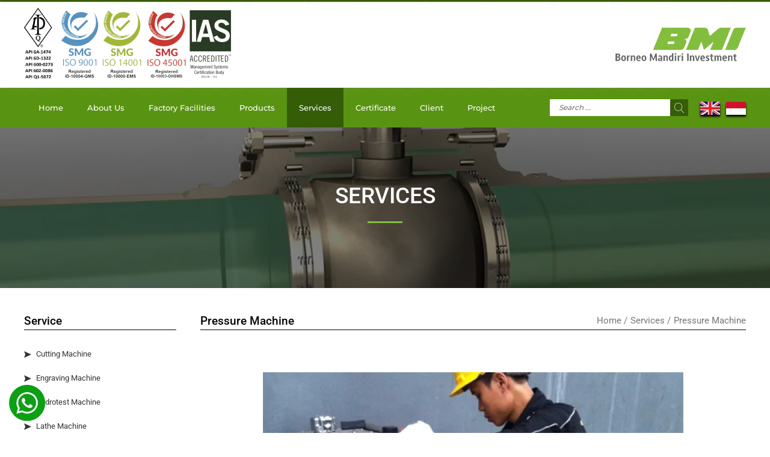

--- FILE ---
content_type: text/html;charset=UTF-8
request_url: https://www.ptbmi.asia/Services/Pressure-Machine.html
body_size: 14490
content:
<!DOCTYPE html> 
<html lang='en-US'   itemscope itemtype='http://schema.org/SearchResultsPage'>

<head>
<meta http-equiv='Content-Type' content='text/html;charset=utf-8' />
<style>@font-face {
  font-family: 'Economica';
  font-style: normal;
  font-weight: 400;
  font-display: swap;
  src: url(/~font/1a804f1d58ddbf355279affb0b223313.woff) format('woff');
}
@font-face {
  font-family: 'Montserrat';
  font-style: normal;
  font-weight: 300;
  font-display: swap;
  src: url(/~font/4b00a96b908dbf2ca56930cedb605391.woff) format('woff');
}
@font-face {
  font-family: 'Montserrat';
  font-style: normal;
  font-weight: 400;
  font-display: swap;
  src: url(/~font/eb7ffbeb1f4ae01835743eab134cde7c.woff) format('woff');
}
@font-face {
  font-family: 'Montserrat';
  font-style: normal;
  font-weight: 500;
  font-display: swap;
  src: url(/~font/c0fab0dd8684135b460e6a3639b2b292.woff) format('woff');
}
@font-face {
  font-family: 'Montserrat';
  font-style: normal;
  font-weight: 600;
  font-display: swap;
  src: url(/~font/f7e7655352418370d22c71b7a32ece77.woff) format('woff');
}
@font-face {
  font-family: 'Montserrat';
  font-style: normal;
  font-weight: 700;
  font-display: swap;
  src: url(/~font/75adb7dd614a1cc727f223c09a30e373.woff) format('woff');
}
@font-face {
  font-family: 'PT Sans';
  font-style: normal;
  font-weight: 400;
  font-display: swap;
  src: url(/~font/4d801e4e79839462f9e3b60dac259c80.woff) format('woff');
}
@font-face {
  font-family: 'Poppins';
  font-style: normal;
  font-weight: 400;
  font-display: swap;
  src: url(/~font/6cb66a19e5751778ef0f00e01c309735.woff) format('woff');
}
@font-face {
  font-family: 'Poppins';
  font-style: normal;
  font-weight: 500;
  font-display: swap;
  src: url(/~font/b4be37015b9583ab4fb920ea19344664.woff) format('woff');
}
@font-face {
  font-family: 'Poppins';
  font-style: normal;
  font-weight: 600;
  font-display: swap;
  src: url(/~font/5cfbcf03c2cbb85a5368e39b857345ea.woff) format('woff');
}
@font-face {
  font-family: 'Poppins';
  font-style: normal;
  font-weight: 700;
  font-display: swap;
  src: url(/~font/074bd8395a54877db20f6777931547e9.woff) format('woff');
}
@font-face {
  font-family: 'Raleway';
  font-style: normal;
  font-weight: 400;
  font-display: swap;
  src: url(/~font/1a41f3b203af47d979198dbb622d197f.woff) format('woff');
}
@font-face {
  font-family: 'Raleway';
  font-style: normal;
  font-weight: 700;
  font-display: swap;
  src: url(/~font/3473bb5ed1abcf9c19cf7ab996c7089e.woff) format('woff');
}
@font-face {
  font-family: 'Roboto';
  font-style: normal;
  font-weight: 300;
  font-stretch: normal;
  font-display: swap;
  src: url(/~font/56e4fa902defe5f73fcbdad7a50b0eba.woff) format('woff');
}
@font-face {
  font-family: 'Roboto';
  font-style: normal;
  font-weight: 400;
  font-stretch: normal;
  font-display: swap;
  src: url(/~font/3cf4a51199e4894ad9259280892a7317.woff) format('woff');
}
@font-face {
  font-family: 'Roboto';
  font-style: normal;
  font-weight: 500;
  font-stretch: normal;
  font-display: swap;
  src: url(/~font/6fd00d5509b030de8255ee689644162c.woff) format('woff');
}
@font-face {
  font-family: 'Roboto';
  font-style: normal;
  font-weight: 700;
  font-stretch: normal;
  font-display: swap;
  src: url(/~font/4d2d08447719400d941f9af96e7c0ff9.woff) format('woff');
}
</style>
<link rel='stylesheet' type='text/css' href='/~css/3268_71.css'>

			<script type="text/javascript">
				var deferred_js = [];
				var later_fn = [];
				var last_deferred_js = [];
				var defer_on_load = false;
				var defer_on_activity = false;
				var defer_start = false;
				var defer_finish = false;
				function downloadJSAtOnload() {
					defer_on_load = true;
					//start_defer();
				}
				function downloadJSAtOnActivity(){
					defer_on_activity = true;
					start_defer();
				}
				function start_defer(){
					var ua = navigator.userAgent;
					if(defer_on_load && (defer_on_activity || ( ( /iPad/i.test(ua) || /iPhone OS/i.test(ua) ) || "ontouchstart" in window || "onmsgesturechange" in window )) && defer_start == false){
						defer_start = true;
						if (window.removeEventListener){
							window.removeEventListener("load", downloadJSAtOnload, false);
							window.removeEventListener("mousemove", downloadJSAtOnActivity, false);
							window.removeEventListener("scroll", downloadJSAtOnActivity, false);
						}else if (window.detachEvent){
							window.detachEvent("onload", downloadJSAtOnload);
							window.detachEvent("onmousemove", downloadJSAtOnActivity);
							window.detachEvent("onscroll", downloadJSAtOnActivity);
						}else{
							window.onload = null;
							window.onmousemove = null;
							window.onscroll = null;
						}
						for( var d = 0 ; d < deferred_js.length ; d++ ){
							var element = document.createElement("script");
							element.async = false;
							element.charset = "UTF-8";
							//element.setAttribute("crossorigin","*");
							element.src = deferred_js[d];
							document.body.appendChild(element);
						}
						for( var d = 0 ; d < last_deferred_js.length ; d++ ){
							var element = document.createElement("script");
							element.async = false;
							element.charset = "UTF-8";
							//element.setAttribute("crossorigin","*");
							element.src = last_deferred_js[d];
							document.body.appendChild(element);
						}
					}
				}
				if (window.addEventListener){
					window.addEventListener("load", downloadJSAtOnload, false);
					window.addEventListener("mousemove", downloadJSAtOnActivity, false);
					window.addEventListener("scroll", downloadJSAtOnActivity, false);
				}else if (window.attachEvent){
					window.attachEvent("onload", downloadJSAtOnload);
					window.attachEvent("onmousemove", downloadJSAtOnActivity);
					window.attachEvent("onscroll", downloadJSAtOnActivity);
				}else{
					window.onload = downloadJSAtOnload;
					window.onmousemove = downloadJSAtOnActivity;
					window.onscroll = downloadJSAtOnActivity;
				}
			</script>
			
	<title>Pressure Machine | Services | PT. Borneo Mandiri Investment</title>
	<meta name="twitter:title" content="Pressure Machine | Services | PT. Borneo Mandiri Investment">
	<meta property="og:title" itemprop="name" content="Pressure Machine | Services | PT. Borneo Mandiri Investment">
	
					<meta itemprop="image" content="https://www.ptbmi.asia/~img/pressure_testing_c-eff32-3268_279-twebp80.webp">
					<meta name="twitter:image:src" content="https://www.ptbmi.asia/~img/pressure_testing_c-eff32-3268_279-twebp80.webp">
					<meta property="og:image" itemprop="image" content="https://www.ptbmi.asia/~img/pressure_testing_c-eff32-3268_279-twebp80.webp">
					
					<meta property="og:image" itemprop="image" content="https://www.ptbmi.asia/~img/pressure_testing_1-dff33-3268_275-twebp80.webp">
					
					<meta property="og:image" itemprop="image" content="https://www.ptbmi.asia/~img/pressure_testing_2-fd29c-3268_276-twebp80.webp">
					
					<meta property="og:image" itemprop="image" content="https://www.ptbmi.asia/~img/pressure_testing_3-facab-3268_277-twebp80.webp">
					
					<meta property="og:image" itemprop="image" content="https://www.ptbmi.asia/~img/pressure_testing_4-49333-3268_278-twebp80.webp">
					
				<meta property="article:published_time" content="2019-10-16T09:20:41+07:00">
				
				<meta property="article:section" content="Services">
				
		<meta name="twitter:card" content="summary_large_image">
		<meta property="og:url" itemprop="url" content="https://www.ptbmi.asia/Services/Pressure-Machine.html">
		<meta property="og:type" content="article">


<!-- Global Variables : Head HTML -->
	<script src="/~sjs/jquery.min.js"></script>	<style>	.max_width_seratus_persen {		width:100% !important;		max-width:600px !important;		margin-left:auto;		margin-right:auto;	}	.border_tipuan {		border-left:5px solid rgba(0,0,0,0) !important;		border-right:5px solid rgba(0,0,0,0) !important;		box-sizing: border-box;		}#data-3268_925-598_6::placeholder {    	font-style: italic;    opacity: 1; /* Firefox */}:-ms-input-placeholder { /* Internet Explorer 10-11 */    font-style:italic;}::-ms-input-placeholder { /* Microsoft Edge */    font-style:italic;}input:focus {     outline: none !important;    border-color: unset;}textarea:focus {     outline: none !important;    border-color: unset;}</style><script>$(function(){  $(".MotongText").each(function(i){    len=$(this).text().length;    if(len>64)    {      $(this).text($(this).text().substr(0,64)+'...');    }  });});</script><script>$(function(){  $(".PotongText").each(function(i){    len=$(this).text().length;    if(len>128)    {      $(this).text($(this).text().substr(0,128)+'...');    }  });});</script>


			<script>

				var later_rendered = false;
				
				document.onreadystatechange = function(){
					console.log( document.readyState );
					if( document.readyState === 'complete' ){
						console.log( 'Ready State' );
						document.addEventListener( 'mousemove', render_delayed );
						document.addEventListener( 'touchstart', render_delayed );
						document.addEventListener( 'keypress', render_delayed );
						document.addEventListener( 'scroll', render_delayed );
					}
				}
			
				
				function render_delayed(){
					if( later_rendered == false ){
						console.log( 'Delayed Render!' );
						later_rendered = true;
			
						for (var i = 0; i < later_fn.length; ++i) {
							later_fn[i]();
						}
			
						//Remove all event listener
						document.removeEventListener( 'mousemove', render_delayed );
						document.removeEventListener( 'touchstart', render_delayed );
						document.removeEventListener( 'keypress', render_delayed );
						document.removeEventListener( 'scroll', render_delayed );
			
					}
					
				}
			</script>


		
			<link rel="alternate" media="only screen and (max-width: 640px)" href="https://www.ptbmi.asia/m/Services/Pressure-Machine.html" />
			<link rel="alternate" media="handheld" href="https://www.ptbmi.asia/m/Services/Pressure-Machine.html" />
		
			<link rel="canonical" href="https://www.ptbmi.asia/Services/Pressure-Machine.html" >
		
		<link rel="shortcut icon" href="/favicon.ico">
	
		<script type="text/javascript">
		var host = location.host.replace("www\.", "");
		host = host.replace("cdn\.", "");
		if(host.indexOf("m.") == 0){
			host = host.replace("m\.", "");
		}
		var protocol = "https:";
		</script>
	
		<script type="text/javascript">
			var host_api = "https://api.ikt.co.id/3268";
		</script>
	
		<script>
		function render_recaptcha(){

			console.log( 'Render Recaptcha' );
			var sr,tr; sr = document.createElement('script'); sr.type = 'text/javascript';
			sr.src = 'https://www.google.com/recaptcha/api.js'; sr.async = true;
			sr.onload = sr.onreadystatechange = function() {}
			tr = document.getElementsByTagName('script')[0]; tr.parentNode.insertBefore(sr, tr);
		}
		later_fn.push( render_recaptcha );
		</script>
		
			<!-- Load ALTCHA Widget Script -->
    		<script type='module' src='https://cdn.jsdelivr.net/npm/altcha/dist/altcha.min.js'></script>
			<style>
				.chacha{
					display:none !important;
				}
				.altcha[data-state='verified']{
					display: none;
				}

				/* ALTCHA Widget Label Override Styles */
				altcha-widget .altcha-label,
				altcha-widget label.altcha-label {
					position: static !important;
					display: block !important;
					visibility: visible !important;
					opacity: 1 !important;
					font-size: 14px !important;
					font-weight: normal !important;
					color: #333 !important;
					margin: 8px 0 !important;
					padding: 0 !important;
					line-height: 1.4 !important;
					text-align: left !important;
					background: transparent !important;
					border: none !important;
					width: auto !important;
					height: auto !important;
					top: auto !important;
					left: auto !important;
					right: auto !important;
					bottom: auto !important;
					z-index: auto !important;
					transform: none !important;
					overflow: visible !important;
					white-space: normal !important;
					text-indent: 0 !important;
					letter-spacing: normal !important;
					word-spacing: normal !important;
					text-decoration: none !important;
					text-transform: none !important;
					text-shadow: none !important;
					box-shadow: none !important;
					outline: none !important;
					float: none !important;
					clear: none !important;
					vertical-align: baseline !important;
				}
				
				/* ALTCHA Widget Container Styles */
				altcha-widget {
					display: block !important;
					position: relative !important;
					width: 100% !important;
					max-width: 400px !important;
					margin: 10px 0 !important;
					padding: 0 !important;
					background: transparent !important;
					border: none !important;
					box-sizing: border-box !important;
				}
				
				/* ALTCHA Input Field Styles */
				altcha-widget input[type='checkbox'],
				altcha-widget .altcha-checkbox {
					position: static !important;
					display: inline-block !important;
					visibility: visible !important;
					opacity: 1 !important;
					width: auto !important;
					height: auto !important;
					margin: 0 8px 0 0 !important;
					vertical-align: middle !important;
				}
				
				/* ALTCHA Text and Status */
				altcha-widget .altcha-text,
				altcha-widget .altcha-status {
					position: static !important;
					display: inline !important;
					visibility: visible !important;
					opacity: 1 !important;
					font-size: 14px !important;
					color: #333 !important;
					vertical-align: middle !important;
				}
			</style>
		

<!-- Inject App CSS -->
<link href='/~dist/assets/app.css' rel='stylesheet'>


</head>
<body>
					<!-- Google Font Preload Hack -->	
					<div style='opacity:0; display: block; position: fixed; visibility: hidden;'>
			
<span style="font-family: 'Economica'; font-weight: 400; font-style: normal">a</span>
<span style="font-family: 'Montserrat'; font-weight: 300; font-style: normal">a</span>
<span style="font-family: 'Montserrat'; font-weight: 400; font-style: normal">a</span>
<span style="font-family: 'Montserrat'; font-weight: 500; font-style: normal">a</span>
<span style="font-family: 'Montserrat'; font-weight: 600; font-style: normal">a</span>
<span style="font-family: 'Montserrat'; font-weight: 700; font-style: normal">a</span>
<span style="font-family: 'PT Sans'; font-weight: 400; font-style: normal">a</span>
<span style="font-family: 'Poppins'; font-weight: 400; font-style: normal">a</span>
<span style="font-family: 'Poppins'; font-weight: 500; font-style: normal">a</span>
<span style="font-family: 'Poppins'; font-weight: 600; font-style: normal">a</span>
<span style="font-family: 'Poppins'; font-weight: 700; font-style: normal">a</span>
<span style="font-family: 'Raleway'; font-weight: 400; font-style: normal">a</span>
<span style="font-family: 'Raleway'; font-weight: 700; font-style: normal">a</span>
<span style="font-family: 'Roboto'; font-weight: 300; font-style: normal">a</span>
<span style="font-family: 'Roboto'; font-weight: 400; font-style: normal">a</span>
<span style="font-family: 'Roboto'; font-weight: 500; font-style: normal">a</span>
<span style="font-family: 'Roboto'; font-weight: 700; font-style: normal">a</span>
		</div><div class='body style_2494_57'><!-- General JS - At the Top No Need To Refresh -->
<script type='text/javascript'>

//Dropdown Link!
function ikt_dropdown_link( target ){
	var target_selected_value = target.options[target.selectedIndex].value;
	if( target_selected_value.length > 0 ){
		window.location = target_selected_value;
	}
}

//We always set the cookie at server level and read it at client level
function ikt_get_cookie(cookie_name) {
	var name = cookie_name + '=';
	var cookie_arr = document.cookie.split(';');
	for(var i=0; i<cookie_arr.length; i++) {
		var cookie = cookie_arr[i];
		while (cookie.charAt(0)==' ') cookie = cookie.substring(1);
		if (cookie.indexOf(name) == 0) return cookie.substring(name.length,cookie.length);
	}
	return '';
}
//First used to reset the FBQ Purchase Flag
function ikt_set_cookie(cookie_name, cookie_value, expires) {
	var d = new Date();
	d.setTime(d.getTime() + (expires * 24 * 60 * 60 * 1000));
	expires = 'expires=' + d.toUTCString();
	document.cookie = cookie_name + '=' + cookie_value +'; ' + expires + ';domain=.' + host + ';path=/' ;
}
function ikt_get_query(variable)
{
       var query = window.location.search.substring(1);
       var vars = query.split('&');
       for (var i=0;i<vars.length;i++) {
               var pair = vars[i].split('=');
               if(pair[0] == variable){return pair[1];}
       }
       return('');
}

//Custom SetInterval and SetTimeout
//Override SetTimeout
setTimeout = (function( oldsetInterval){
    var _id = 0;
    var registered=[],
    f = function(a,b){
        var id = _id++;
        var timeout = b;
        var func = a;
        function intermittent(){
            func();
        }
        return registered[ id ] = oldsetInterval( intermittent, b )
    };
    f.clearAll = function(){
        var r;
        while( r = registered.pop()) { 
        	clearTimeout( r );
        }       
    };
    return f;    
})(window.setTimeout);

//Override SetInterval
setInterval = (function( oldsetInterval){
	var _id = 0;
    var registered=[],
    f = function(a,b){
		var id = _id++;
        return registered[ id ] = oldsetInterval(a,b)
    };
    f.clearAll = function(){
        var r;
        while( r = registered.pop()) { 
        	clearInterval( r );
        }       
    };
    return f;    
})(window.setInterval);

</script>
	

<!-- Global Variables : Top Body HTML -->

<!-- Inject App TOP HTML -->
<div data-barba='wrapper' id='barba_wrapper'>
<div data-barba='container' data-barba-namespace='detail_services' id='barba_container'>

<!-- Inject App HTML -->

<!-- Additional CSS Inside Body Container -->
<style type="text/css">
.fu { text-decoration: underline; }
.link_container_1 { overflow: hidden; display: inline-block; position:relative; z-index:9;  width: 847px;  height: 67px;  }
.link_container_1>div { overflow: hidden;  -webkit-transition: all 0.15s ease-in 0s; -moz-transition: all 0.15s ease-in 0s; -ms-transition: all 0.15s ease-in 0s; -o-transition: all 0.15s ease-in 0s; transition: all 0.15s ease-in 0s; }
.link_container_1>div>label {  display:inline-block;   -webkit-transition: all 0.15s ease-in 0s; -moz-transition: all 0.15s ease-in 0s; -ms-transition: all 0.15s ease-in 0s; -o-transition: all 0.15s ease-in 0s; transition: all 0.15s ease-in 0s; }
.link_container_1>div>label:nth-child(1) { -webkit-animation-delay: 0s; animation-delay: 0s; }
.link_container_1>div>label:nth-child(2) { -webkit-animation-delay: 11s; animation-delay: 11s; }
.link_container_1>div>label:nth-child(3) { -webkit-animation-delay: 22s; animation-delay: 22s; }
.link_container_1>div>label:nth-child(4) { -webkit-animation-delay: 33s; animation-delay: 33s; }
.link_container_1>div>label:nth-child(5) { -webkit-animation-delay: 44s; animation-delay: 44s; }
.link_preview_1 { display: inline-block;  width: 847px;  height: 300px;  }
.link_preview_1>div { opacity: 0; position: absolute; visibility: hidden;  -webkit-transition: all 0.15s ease-in 0s; -moz-transition: all 0.15s ease-in 0s; -ms-transition: all 0.15s ease-in 0s; -o-transition: all 0.15s ease-in 0s; transition: all 0.15s ease-in 0s; }
.slide_1:checked~.link_preview_1>div , .slide_1:checked~.link_container_1>div>label {  -webkit-animation: none; -moz-animation:none; -ms-animation:none; -o-animation:none; animation:none;  }
 #slide_1_1:checked~.link_preview_1>div:nth-child(1)  , #slide_1_2:checked~.link_preview_1>div:nth-child(2)  , #slide_1_3:checked~.link_preview_1>div:nth-child(3)  , #slide_1_4:checked~.link_preview_1>div:nth-child(4)  , #slide_1_5:checked~.link_preview_1>div:nth-child(5)  { opacity:1; visibility: visible; }</style>


<div class='design_3268_71' id='design'>
<header class='lay_598_5  ' id='ins_3268_254'  ><div class='lay_2494_110   data_3268_916'  itemscope itemtype='http://schema.org/Thing' ><div class='lay_3268_291   data_3268_917'  itemscope itemtype='http://schema.org/Thing' ><img itemprop='image'  class='style_3268_118 data_3268_918' src='https://www.ptbmi.asia/~img/logo_api_q1_website-f1ddf-3268_400-t3268_118.webp' alt='Logo Sertifikasi Header'  /><img itemprop='image'  class='style_3268_119 data_3268_919' src='https://www.ptbmi.asia/~img/logo_iso_gabung_png_copy-a0619-3268_352-t3268_119.webp' alt='Logo Sertifikasi Header'  /><meta itemprop='name' content='Logo Sertifikasi Header' /></div><a class='data_3268_915 link' href='https://www.ptbmi.asia/' ><img itemprop='image'  class='style_3268_120' src='https://www.ptbmi.asia/~img/logo_header_225x56-dbb40-2494_137-t3268_120.webp' alt='Logo Header  Footer' /></a><meta itemprop='name' content='Logo Header / Footer' /></div><div class='lay_3268_292   data_3268_920'  ><nav class='lay_598_6   data_3268_921'  ><a class='style_598_1 data_598_12 link' href='https://www.ptbmi.asia/' >Home</a><div class='lay_3268_303   data_598_13'  ><a class='style_598_1 data_3268_955 c_598_1 link' href='https://www.ptbmi.asia/About-Us.htm' >About Us</a></div><div class='lay_3268_303   data_3268_922'  ><a class='style_598_1 data_3268_955 c_3268_36 link' href='https://www.ptbmi.asia/Factory-Facilities.htm' >Factory Facilities</a></div><div class='lay_3268_303   data_598_14'  ><a class='style_598_1 data_3268_955 c_3268_20 link' href='https://www.ptbmi.asia/Products.htm' >Products</a></div><div class='lay_3268_303   data_3268_923'  ><a class='active style_598_1 data_3268_955 c_3268_21 link' href='https://www.ptbmi.asia/Services.htm'>Services</a></div><div class='lay_3268_303   data_3268_924'  ><a class='style_598_1 data_3268_955 c_3268_22 link' href='https://www.ptbmi.asia/Certificate.htm' >Certificate</a></div><div class='lay_3268_303   data_3268_1108'  ><a class='style_598_1 data_3268_955 c_3268_23 link' href='https://www.ptbmi.asia/Client.htm' >Client</a></div><div class='lay_3268_303   data_3268_1109'  ><a class='style_598_1 data_3268_955 c_3268_39 link' href='https://www.ptbmi.asia/Project.htm' >Project</a></div></nav><form class='lay_598_4 style_598_10   data_3268_925'  method='post' action='https://ptbmi.asia/~secure/search.php'  ><div class='data_598_6 innerform form'  ><label  for='data-3268_925-598_6'><span></span><span class='description'></span></label><input  type='text' id='data-3268_925-598_6' name='keyword' class='single input '  required  placeholder='Search ...'  /></div><input  class='data_598_7  style_2494_59' type='submit' value='' /><div class=' form'  ><input  type='hidden' name='category_id' value='3268_20' /></div><div id='hidden_3268_925' class='hidden_3268_925'><input type='hidden' name='layout_id' value='598_4' /><input type='hidden' name='instance_type' value='data' /><input type='hidden' name='instance_id' value='3268_925' /><input type='hidden' name='action' value='SEARCH' />
							<script type='text/javascript'>
							var secure_input	= document.createElement('input');
							secure_input.type	= 'hidden';
							secure_input.name	= 'secure';
							secure_input.value	= 'ef73125000e6fda2e4d3b7813ba55ec3';
							var secure_list_container = document.getElementsByClassName('hidden_3268_925');
							for ( i = 0 ; i < secure_list_container.length ; i++ ){
								secure_list_container[i].appendChild(secure_input);
							}
							</script>
												</div></form><div class='lay_3268_293   data_3268_928'  ><a class='active data_3268_926 link' href='https://www.ptbmi.asia/Services/Pressure-Machine.html'><img src='https://www.ptbmi.asia/~img/bahasa_en-f782d-3268_178-twebp80.webp' alt='Switch EN' /></a><a class='data_3268_927 link' href='https://www.ptbmi.asia/id/Services/Pressure-Machine.html' ><img src='https://www.ptbmi.asia/~img/bahasa_id_33x22-7dce6-3268_179-twebp80.webp' alt='Switch ID' /></a></div></div></header><div class='lay_3268_318  ' id='ins_3268_258'  ><div class='lay_3268_317   data_3268_987'  ><img class='style_3268_114 data_3268_986' src='https://www.ptbmi.asia/~img/bg_allpage_1440x267_opacity_50-b21c9-3268_193-t3268_114.webp' alt='Services'  /></div><div class='lay_3268_319   data_3268_991'  ><h1 class='style_3268_110 data_3268_988 text'  >Services</h1><div class='data_3268_989 text'  ></div><div class='data_3268_990 text'  ></div></div></div><div class='lay_3268_340  ' id='ins_3268_255'  ><div class='lay_3268_334  '  ><div class='style_3268_110 data_3268_1022 text'  >Service</div></div><a  class='style_2494_60' href='https://www.ptbmi.asia/Services/Cutting-Machine.html'    ><span>Cutting Machine</span></a><a  class='style_2494_60' href='https://www.ptbmi.asia/Services/Engraving-Machine.html'    ><span>Engraving Machine</span></a><a  class='style_2494_60' href='https://www.ptbmi.asia/Services/Hydrotest-Machine.html'    ><span>Hydrotest Machine</span></a><a  class='style_2494_60' href='https://www.ptbmi.asia/Services/Lathe-Machine.html'    ><span>Lathe Machine</span></a><a  class='style_2494_60' href='https://www.ptbmi.asia/Services/Milling-Machine.html'    ><span>Milling Machine</span></a><a  class='active style_2494_60' href='https://www.ptbmi.asia/Services/Pressure-Machine.html'   ><span>Pressure Machine</span></a><a  class='style_2494_60' href='https://www.ptbmi.asia/Services/Valves-Assembly.html'    ><span>Valves Assembly</span></a><a  class='style_2494_60' href='https://www.ptbmi.asia/Services/Warehousing.html'    ><span>Warehousing</span></a><a  class='style_2494_60' href='https://www.ptbmi.asia/Services/Firesafe-Machine.html'    ><span>Firesafe Machine</span></a><a  class='style_2494_60' href='https://www.ptbmi.asia/Services/High-Temperature-Pressure-Gas-Test.html'    ><span>High Temperature Pressure Gas Test</span></a><a  class='style_2494_60' href='https://www.ptbmi.asia/Services/Wellhead-and-Christmas-Tree-Installation-Services.html'    ><span>Wellhead and Christmas Tree <br>Installation Services</span></a><a  class='style_2494_60' href='https://www.ptbmi.asia/Services/lng-cng-complete-sets-of-equipment.html'    ><span>LNG & CNG Complete Sets of Equipment</span></a></div><div class='lay_3268_339  ' id='ins_3268_256'  ><div class='lay_3268_322   data_3268_1040'  ><div class='style_3268_110 data_3268_997 text'  >Pressure Machine</div><div class='lay_3268_323   data_3268_998'  ><a class='style_2327_37 data_3268_999 link' href='https://www.ptbmi.asia/' >Home /</a><div class='lay_3268_324   data_3268_1000'  ><a  class='active style_2327_37 c_3268_21' href='https://www.ptbmi.asia/Services.htm' rel='tag'    ><span>Services /</span></a></div><a class='style_2327_37 data_3268_1004 ~a_AUTOMATIC~ link' href='https://www.ptbmi.asia/Services/Pressure-Machine.html' >Pressure Machine</a></div></div><div class='lay_3268_342   data_3268_1036'  itemscope itemtype='http://schema.org/Thing' ><input name='slide_1' id='slide_1_1' type='radio' class='hidden slide_1' /><input name='slide_1' id='slide_1_2' type='radio' class='hidden slide_1' /><input name='slide_1' id='slide_1_3' type='radio' class='hidden slide_1' /><input name='slide_1' id='slide_1_4' type='radio' class='hidden slide_1' /><input name='slide_1' id='slide_1_5' type='radio' class='hidden slide_1' /><div class='no_global_anim data link_preview_1'><div class='lay_3268_341  '  ><img class='style_3268_116 data_3268_1039' src='https://www.ptbmi.asia/~img/pressure_testing_c-1d09a-3268_279-t3268_116.webp' alt='Services Pressure Machine 1 pressure_testing_c'  /></div><div class='lay_3268_341  '  ><img class='style_3268_116 data_3268_1039' src='https://www.ptbmi.asia/~img/pressure_testing_1-56833-3268_275-t3268_116.webp' alt='Services Pressure Machine 2 pressure_testing_1'  /></div><div class='lay_3268_341  '  ><img class='style_3268_116 data_3268_1039' src='https://www.ptbmi.asia/~img/pressure_testing_2-c236e-3268_276-t3268_116.webp' alt='Services Pressure Machine 3 pressure_testing_2'  /></div><div class='lay_3268_341  '  ><img class='style_3268_116 data_3268_1039' src='https://www.ptbmi.asia/~img/pressure_testing_3-283f1-3268_277-t3268_116.webp' alt='Services Pressure Machine 4 pressure_testing_3'  /></div><div class='lay_3268_341  '  ><img class='style_3268_116 data_3268_1039' src='https://www.ptbmi.asia/~img/pressure_testing_4-41ce3-3268_278-t3268_116.webp' alt='Services Pressure Machine 5 pressure_testing_4'  /></div></div><div class='data link_container_1'><div id='link_container_target_1'><label class='style_3268_117' for='slide_1_1' id='label_slide_1_1'><img src='https://www.ptbmi.asia/~img/pressure_testing_c-daa92-3268_279-t3268_117.webp' alt=''/></label><label class='style_3268_117' for='slide_1_2' id='label_slide_1_2'><img src='https://www.ptbmi.asia/~img/pressure_testing_1-8380d-3268_275-t3268_117.webp' alt=''/></label><label class='style_3268_117' for='slide_1_3' id='label_slide_1_3'><img src='https://www.ptbmi.asia/~img/pressure_testing_2-3d87e-3268_276-t3268_117.webp' alt=''/></label><label class='style_3268_117' for='slide_1_4' id='label_slide_1_4'><img src='https://www.ptbmi.asia/~img/pressure_testing_3-e7b12-3268_277-t3268_117.webp' alt=''/></label><label class='style_3268_117' for='slide_1_5' id='label_slide_1_5'><img src='https://www.ptbmi.asia/~img/pressure_testing_4-99177-3268_278-t3268_117.webp' alt=''/></label></div></div><meta itemprop='name' content='Pressure Machine' /></div><h1 class='style_3268_110 data_3268_1037 text'  >Pressure Machine</h1><div class='style_3268_110 data_3268_1038 text'  >We have with us a well developed infrastructure facilities with service back-up of skilled manpower, which ensures that the valves we offer meet and exceeds the market standard.Our facility is equipped with Lathes machines, Milling machines, Drilling machines, Hydrotesting machines, Cutting machines, Welding machines, Griders, etc.</div></div><footer class='lay_598_13  ' id='ins_3268_257'  ><div class='lay_3268_314   data_3268_971'  itemscope itemtype='http://schema.org/Thing' ><div class='style_3268_110 data_3268_969 text'  >Head Office</div><div class='style_3268_110 data_3268_970 text'  >Rukan Puri Mansion<br>Blok C No.7,<br>JL. Lingkar Luar Barat, Kembangan Selatan,<br>Kota Jakarta Barat, Daerah Khusus Ibukota Jakarta 11610</div><meta itemprop='name' content='Kontak Info' /></div><div class='lay_3268_314   data_3268_972'  itemscope itemtype='http://schema.org/Thing' ><div class='style_3268_110 data_3268_969 text'  >Factory</div><div class='style_3268_110 data_3268_970 text'  >Kav. DPR Blok A No.209 Rt 003/03 Kenanga Cipondoh Tangerang 15146, Indonesia</div><meta itemprop='name' content='Kontak Info' /></div><div class='lay_3268_315   data_3268_977'  itemscope itemtype='http://schema.org/Thing' ><div class='style_3268_110 data_3268_973 text'  >Contact Information</div><a class='style_3268_113 data_3268_974 link' href='tel:+62-21-29025862-3<br>+62-21-29025772-3 (Hunting)<br>' target='_blank' >+62-21-29025862-3<br>+62-21-29025772-3 (Hunting)<br></a><a class='style_3268_113 data_3268_976 link' href='mailto:sales@ptbmi.asia<br>purchase@ptbmi.asia' target='_blank' >sales@ptbmi.asia<br>purchase@ptbmi.asia</a><meta itemprop='name' content='Kontak Info' /></div><div class='lay_3268_316   data_3268_980'  ><div class='style_3268_110 data_3268_978 text'  >Navigation</div><div class='lay_3268_347   data_3268_979'  ><a class='style_3268_113 data_3268_1049 c_2494_16 link' href='https://www.ptbmi.asia/Careers.htm' >Careers</a></div><div class='lay_3268_347   data_3268_983'  ><a class='style_3268_113 data_3268_1049 c_3268_23 link' href='https://www.ptbmi.asia/Client.htm' >Client</a></div><div class='lay_3268_347   data_3268_981'  ><a class='style_3268_113 data_3268_1049 c_598_18 link' href='https://www.ptbmi.asia/News.htm' >News</a></div><div class='lay_3268_347   data_3268_982'  itemscope itemtype='http://schema.org/Thing' ><a class='style_3268_113 data_3268_1049 ~a_AUTOMATIC~ link' href='https://www.ptbmi.asia/Page/Contact-Us.html' ><span itemprop='name'>Contact Us</span></a></div></div><div class='lay_3268_310   data_3268_985'  itemscope itemtype='http://schema.org/Thing' ><a class='data_3268_984 link' href='https://www.ptbmi.asia/' ><img itemprop='image'  class='style_3268_121' src='https://www.ptbmi.asia/~img/logo_footer_225x56-63c23-3268_103-t3268_121.webp' alt='Logo Header  Footer' /></a><meta itemprop='name' content='Logo Header / Footer' /></div><div class='lay_2494_202   data_3268_968'  itemscope itemtype='http://schema.org/Thing' ><div class='style_3268_110 data_2494_657 text'  ><span itemprop='description'>© 2019 - PT. Borneo Mandiri Investment All Rights Reserved</span>,</div><a class='style_3268_113 data_2494_658 link'  href='https://www.ikt.co.id' rel='nofollow'  target='_blank' >Powered by <i>IKT</i></a><a class='style_2494_56 data_2494_650 link'  onclick='return ikt_force_mobile(true);' href='https://www.ptbmi.asiahttps://www.ptbmi.asia/m/Services/Pressure-Machine.html' >Link Mobile</a><meta itemprop='name' content='Footer Copyright Information' /></div><div class='lay_3268_360   data_3268_1048'  ><a class='data_3268_1110 link' href='https://api.whatsapp.com/send/?phone=6281399864600' target='_blank' rel='nofollow' ><img src='https://www.ptbmi.asia/~img/wa-362f0-3268_399-twebp80.webp' alt='Pressure Machine' /></a></div><div class='data_3268_1050 html'  ><!--Start of Tawk.to Script--><script type="text/javascript">var Tawk_API=Tawk_API||{}, Tawk_LoadStart=new Date();(function(){var s1=document.createElement("script"),s0=document.getElementsByTagName("script")[0];s1.async=true;s1.src='https://embed.tawk.to/5daffc9b78ab74187a5b0b3d/1dqpfnhk8';s1.charset='UTF-8';s1.setAttribute('crossorigin','*');s0.parentNode.insertBefore(s1,s0);})();</script><!--End of Tawk.to Script--></div></footer><div class='overlay' style='z-index:9999;'><div class='popup_warper_centered'><div id='popup_loading' class='popup_window'><div class='lay_2346_45  '  ><div class='style_598_7 data_2346_126 text'  ><span class='fcffffff'><span class='facenter'><b>Loading Now</b><br>Please Wait</span></span></div></div></div></div></div>
</div>
<script type='text/javascript'>
	window.mobilecheck = function() {
		var check = false;
		(function(a,b){if(/(android|bb\d+|meego).+mobile|avantgo|bada\/|blackberry|blazer|compal|elaine|fennec|hiptop|iemobile|ip(hone|od)|iris|kindle|lge |maemo|midp|mmp|mobile.+firefox|netfront|opera m(ob|in)i|palm( os)?|phone|p(ixi|re)\/|plucker|pocket|psp|series(4|6)0|symbian|treo|up\.(browser|link)|vodafone|wap|windows ce|xda|xiino/i.test(a)||/1207|6310|6590|3gso|4thp|50[1-6]i|770s|802s|a wa|abac|ac(er|oo|s\-)|ai(ko|rn)|al(av|ca|co)|amoi|an(ex|ny|yw)|aptu|ar(ch|go)|as(te|us)|attw|au(di|\-m|r |s )|avan|be(ck|ll|nq)|bi(lb|rd)|bl(ac|az)|br(e|v)w|bumb|bw\-(n|u)|c55\/|capi|ccwa|cdm\-|cell|chtm|cldc|cmd\-|co(mp|nd)|craw|da(it|ll|ng)|dbte|dc\-s|devi|dica|dmob|do(c|p)o|ds(12|\-d)|el(49|ai)|em(l2|ul)|er(ic|k0)|esl8|ez([4-7]0|os|wa|ze)|fetc|fly(\-|_)|g1 u|g560|gene|gf\-5|g\-mo|go(\.w|od)|gr(ad|un)|haie|hcit|hd\-(m|p|t)|hei\-|hi(pt|ta)|hp( i|ip)|hs\-c|ht(c(\-| |_|a|g|p|s|t)|tp)|hu(aw|tc)|i\-(20|go|ma)|i230|iac( |\-|\/)|ibro|idea|ig01|ikom|im1k|inno|ipaq|iris|ja(t|v)a|jbro|jemu|jigs|kddi|keji|kgt( |\/)|klon|kpt |kwc\-|kyo(c|k)|le(no|xi)|lg( g|\/(k|l|u)|50|54|\-[a-w])|libw|lynx|m1\-w|m3ga|m50\/|ma(te|ui|xo)|mc(01|21|ca)|m\-cr|me(rc|ri)|mi(o8|oa|ts)|mmef|mo(01|02|bi|de|do|t(\-| |o|v)|zz)|mt(50|p1|v )|mwbp|mywa|n10[0-2]|n20[2-3]|n30(0|2)|n50(0|2|5)|n7(0(0|1)|10)|ne((c|m)\-|on|tf|wf|wg|wt)|nok(6|i)|nzph|o2im|op(ti|wv)|oran|owg1|p800|pan(a|d|t)|pdxg|pg(13|\-([1-8]|c))|phil|pire|pl(ay|uc)|pn\-2|po(ck|rt|se)|prox|psio|pt\-g|qa\-a|qc(07|12|21|32|60|\-[2-7]|i\-)|qtek|r380|r600|raks|rim9|ro(ve|zo)|s55\/|sa(ge|ma|mm|ms|ny|va)|sc(01|h\-|oo|p\-)|sdk\/|se(c(\-|0|1)|47|mc|nd|ri)|sgh\-|shar|sie(\-|m)|sk\-0|sl(45|id)|sm(al|ar|b3|it|t5)|so(ft|ny)|sp(01|h\-|v\-|v )|sy(01|mb)|t2(18|50)|t6(00|10|18)|ta(gt|lk)|tcl\-|tdg\-|tel(i|m)|tim\-|t\-mo|to(pl|sh)|ts(70|m\-|m3|m5)|tx\-9|up(\.b|g1|si)|utst|v400|v750|veri|vi(rg|te)|vk(40|5[0-3]|\-v)|vm40|voda|vulc|vx(52|53|60|61|70|80|81|83|85|98)|w3c(\-| )|webc|whit|wi(g |nc|nw)|wmlb|wonu|x700|yas\-|your|zeto|zte\-/i.test(a.substr(0,4)))check = true})(navigator.userAgent||navigator.vendor||window.opera);
		var ua = navigator.userAgent || navigator.vendor || window.opera;
		if(	ua.indexOf('FBAN') > -1 || ua.indexOf('FBAV') > -1 ){
			check = true;
		}
		return check;
	}
	
	//host is setted at our HTMLGenerator when we are generating the META Data
	domain = '.' + host;
	var mobile_checked = mobilecheck();
	if( mobile_checked ){
		document.cookie = '__cf_mob_redir = 0; domain=' + domain;
		console.log(' THIS IS MOBILE ');
	}
	document.cookie = 'mobilecheck=' + mobile_checked + '; path=/; domain=' + domain;
	if(ikt_get_cookie('mobilecheck') != mobile_checked){
		document.cookie = 'mobilecheck=' + mobile_checked + '; path=/; domain=' + domain;
	}
	
	function ikt_force_mobile(mobile){
		if(mobile == true){
			document.cookie = 'mobile=true; path=/; domain=' + domain;
		}else{
			document.cookie = 'mobile=false; path=/; domain=' + domain;
			document.cookie = '__cf_mob_redir = 0; domain=' + domain;
		}
		return true;
	}
</script>
	<script type='text/javascript'>
			if((mobilecheck() == true && ikt_get_cookie('mobile') != 'false') || ikt_get_cookie('mobile') == 'true'){
				window.location='https://www.ptbmi.asia/m/Services/Pressure-Machine.html';
			}</script>
<script src='/~sjs/dms.js'></script>

			<script type='text/javascript'>
				var search_parameter = null;
				console.log( search_parameter );
			</script>
		
<script type='text/javascript'>
var ikt_filter_parameter = new Object();
//ikt_filter_base_category_id is setted when we are adding a search by category which searches all category below it
var ikt_filter_base_category_id = '';
$(document).ready(function () {
	//Prevent filtering when there are no search_group / search_tag
	var has_search_group = false;
	var has_search_tag = false;
	if($('.search_group').length){
		has_search_group = true;
	}
	if($('.search_tag').length){
		has_search_tag = true;
	}

	if(has_search_group || has_search_tag){
		$('.search_category,.search_group,.search_tag').change(function(e){
			e.preventDefault();
			var id = $(this).val();
			var type = $(this).attr('name');
			ikt_filter_parameter[type] = id;
			ikt_filter_list(type, id);
		});
		ikt_filter_updating = true;
		$('.search_category,.search_group,.search_tag').change();
		ikt_filter_updating = false;
	}
	
	//First default to our CATEGORY :|
	if(ikt_filter_base_category_id != ''){
		ikt_filter_parameter['base_category_id'] = ikt_filter_base_category_id;
	}else{
		ikt_filter_parameter['base_category_id'] = ikt_filter_parameter['category_id'];
	}
	ikt_filter_list('category_id', $('.search_category').val());
	if( typeof search_parameter != 'undefined' && search_parameter != null ){
		if( typeof search_parameter['date_from'] != 'undefined' ){
			$('input[name="date_from"]').val( search_parameter['date_from'] );
		}
		if( typeof search_parameter['date_to'] != 'undefined' ){
			$('input[name="date_to"]').val( search_parameter['date_to'] );
		}
		if( typeof search_parameter['voucher'] != 'undefined' ){
			$('input[name="voucher"]').val( search_parameter['voucher'] );
		}
		if( typeof search_parameter['category_id'] != 'undefined' ){
			$('input[name="category_id"]').val( search_parameter['category_id'] );
		}
		if( typeof date_from_changed === 'function' ){
			date_from_changed();
		}
		if( search_parameter['keyword'] ){
			$('input[name="keyword"]').val( search_parameter['keyword'] );
		}
	}
});

	var ikt_filter_updating = false;
	function ikt_filter_list(type, id){
		if(ikt_filter_updating){
			//IGNORE BECUASE we are currently updating our list!
			return '';
		}
		var sendvars = ikt_filter_parameter;
		sendvars['action'] = 'FILTER';
		ikt_filter_updating = true;
		$.ajax({
			xhrFields: { withCredentials: true}, 
			type: 'POST',
			url: protocol + '//' + host + '/~secure/search.php',
			data: sendvars,
			success: function(result) {
				console.log('ikt_filter_list > ~secure/search Success!');
				//console.log(sendvars);
				//console.log(result);
				if(result.indexOf('ERROR') == -1){
					var parsed_result = JSON.parse(result);
					//console.log(parsed_result);
					var category_ids = parsed_result['category_ids'];
					//Never use group_ids anylonger, instead use the Real Group Name IDS
					//var group_ids = parsed_result['group_ids'];
					var tag_ids = parsed_result['tag_ids'];
					//HIDE ALL TAG That do not exists on our tag_ids :|
					type = sendvars['type'];
					//DO NOT UPDATE ANYTHING IF all array are empty
					var all_reset = false;
					
					if(category_ids.length == 0 && /* group_ids.length == 0 && */ tag_ids == 0 && type != 'category_id'){
						all_reset = true
						//Reset one more time but this time, based on our category_id :|
						ikt_filter_list('category_id', ikt_filter_parameter['category_id']);
					}else{
						ikt_update_list('.search_category', category_ids, true);
						$.each ( parsed_result, function(index, value) {
							if(index != 'category_ids' && index != 'tag_ids'){
								//console.log('[name="group-' + index + '_id"]' + ' : ' +  value);
								ikt_update_list('.search_group[name="group-' + index + '_id"]', value, true);
							}
						});
						//ikt_update_list('group', group_ids, type != 'group_id');
						//ikt_update_list('tag', tag_ids, type != 'tag_id');
						
						//console.log(parsed_result);
					}
					
				}else{
					//console.log(result);
				}
				ikt_filter_updating = false;
			}
		});
	}
	function ikt_update_list ( listname , arr , filter ){
		if(Array.isArray(arr) == false){
		//Only do this if the ARR is not an array
			arr = arr.split(',');
		}
		var list = $(listname);
		var listItems = $(listname + ' option');
		var i = 0;
		var first_product = $(listname + ' option:selected');
		var first_value = first_product.val();
		var first_value_exists = $.inArray(first_value, arr) >= 0;
		var default_product = '';
		listItems.each(function(idx, li) {
			var product = $(li);
			var product_val = product.val();
			if( 
					product_val == '' || !filter || $.inArray(product_val, arr) >= 0 || (listname == '.search_category' && i == 0) || 
					(listname == '.search_category' && first_value != '' && first_value == product_val)
				){
				if(default_product == ''){
					default_product = product;
				}
				product.removeClass('hidden');
			}else{
				product.addClass('hidden');
			}
			i++;
		});
		if(filter && first_value_exists == false && first_value != ''){
			if(listname == '.search_category'){
				//ONLY The category default to first selection , the other default to EMPTY
				//console.log('Change the first_value ' + first_value + ' INTO ' + default_product.val());
				list.val(default_product.val());
			}else{
				list.val('');
			}
		}
	}
</script>
	
		<script type='text/javascript'>
			





		
//Prepare the necessary Preview Variable
var preview_delay_1 = 10;
var preview_max_1 = 5;
var preview_state_1 = '';
var preview_timeout_1;
var preview_hovered_1 = false;
var link_preview_1 = document.getElementsByClassName('link_preview_1');
var link_container_1 = document.getElementsByClassName('link_container_1');
var link_container_target_1 = document.getElementById('link_container_target_1');
if(link_preview_1 && link_preview_1.length > 0){
	link_preview_1 = link_preview_1[0];
}
if(link_container_1 && link_container_1.length > 0){
	link_container_1 = link_container_1[0];
}

//Prepare the listener for our Link Slide Changes
var link_radios_1 = document.getElementsByClassName('slide_1');
for(var i = 0; i < link_radios_1.length; i++) {
    link_radios_1[i].onclick = function() {
		 preview_current_1( 0 );
    };
}

//On mouse Hover, reveal the navigational button (only if it is available)
var navigation_buttons_1 = document.getElementsByClassName('nav_1');
if(link_container_1 && navigation_buttons_1){
	link_container_1.addEventListener('mouseover', link_over_1);
	link_container_1.addEventListener('mouseout', link_out_1);
}
function link_over_1(){
	for ( var i=0 ; i < navigation_buttons_1.length ; i++ ){
		var nav_button = navigation_buttons_1[i];
		nav_button.style.opacity = '1.0';
	}
}
function link_out_1(){
	for ( var i=0 ; i < navigation_buttons_1.length ; i++ ){
		var nav_button = navigation_buttons_1[i];
		nav_button.style.opacity = '0.0';
	}
}

//Changes the state of our PREVIEW
function preview_change_state_1 ( var_name, var_state ){
	var elements = document.getElementsByClassName('preview_' + var_name + '_1');
	var i;
	for ( i=0 ; i<elements.length ; i++ ){
		element_classname = elements[i].className;
		if(var_state == 'hide'){
			if( element_classname.indexOf('hidden') == -1 ){
				element_classname += ' hidden';
				elements[i].className = element_classname;
			}
		}else{
			if( element_classname.indexOf('hidden') > -1 ){
				element_classname = element_classname.replace(' hidden', '');
				elements[i].className = element_classname;
			}
		}
	}
}
function preview_play_1() {
	preview_state_1 = 'play';
	preview_slideshow_1();
	//Disable the Play Button
	preview_change_state_1('play', 'hide');
	//Enable the Pause Button
	preview_change_state_1('pause', 'show');
}
function preview_pause_1() {
	preview_state_1 = 'pause';
	//Disable the Pause Button
	preview_change_state_1('pause', 'hide');
	//Enable the Play Button
	preview_change_state_1('play', 'show');
}
function preview_next_1 (){
	preview_move_1(1);
}
function preview_previous_1 (){
	preview_move_1(-1);
}

//We can actually jump to anywhere, and these setTimeout is actually our Slideshow Engine :|
function preview_move_1( var_move ){
	var current = preview_current_1( var_move );
	if(slide_1_id.length > 0){
		element = document.getElementById( 'slide_1_' + ( slide_1_id[current-1]) );
	}else{
		element = document.getElementById( 'slide_1_' + current );
	}
	element.checked = true;
	if(preview_timeout_1){
		clearTimeout(preview_timeout_1);
		if(preview_state_1 == 'play'){
			preview_timeout_1 = setTimeout(preview_slideshow_1, preview_delay_1 * 1000);
		}
	}
}
//This handle the Scroll of our Slideshow Link Collection :|
var total_width_1 = 0;
var total_height_1 = 0;
var x_pos_1 = [0];
var y_pos_1 = [0];
var slide_1_id = [];
function preview_current_1( var_move ){
	var_move = var_move || 0;
	var current = 0;
	var total_width = 0;
	var total_height = 0;
	var y_pos = [0];
	var x_pos = [0];
	var parent_width = link_container_1.offsetWidth;
	var parent_height = link_container_1.offsetHeight;
	var parent_middle_width = parent_width / 2;
	var parent_middle_height = parent_height / 2;
	var single_width = 0;
	var single_height = 0;
	var calculate = ('horizontal' == 'horizontal' && total_width_1 == 0) || ('horizontal' == 'vertical' && total_height_1 == 0);
	//Always Calculate because the img might still loading :|
	calculate = true;
	for ( i=1 ; i<=preview_max_1 ; i++ ){
		var target_i = i;
		if(slide_1_id.length > 0){
			//Special ID
			target_i = slide_1_id[i-1];
		}
		select_element = document.getElementById('slide_1_' + target_i);
		if(select_element.checked){
			current = i;
		}
		if( calculate ){
			label_element = document.getElementById('label_slide_1_' + target_i);
			var label_element_style = label_element.currentStyle || window.getComputedStyle(label_element);
			single_width = label_element.offsetWidth + parseFloat(label_element_style.marginLeft)  + parseFloat(label_element_style.marginRight) ;
			single_height = label_element.offsetHeight  + parseFloat(label_element_style.marginTop)  + parseFloat(label_element_style.marginBottom) ;
			if('horizontal' == 'horizontal'){
				total_width += single_width;
				//var jump_x = (single_width * i) - (single_width / 2);
				var jump_x = total_width - (single_width / 2);
				if(jump_x >  parent_middle_width ){
					x_pos[i] = parent_middle_width - jump_x;
				}else{
					x_pos[i] = 0;
				}
			}else{
				total_height += single_height;
				//var jump_y = (single_height * i) - (single_height / 2);
				var jump_y = total_height - (single_height / 2);
				if(jump_y >  parent_middle_height ){
					y_pos[i] = parent_middle_height - jump_y;
				}else{
					y_pos[i] = 0;
				}
			}
		}
	}
	if(calculate){
		if('horizontal' == 'horizontal'){
			//total_width += single_width;
			total_width_1 = total_width;
			x_pos_1 = x_pos;
		}else{
			//total_height += single_height;
			total_height_1 = total_height;
			y_pos_1 = y_pos;
		}
		
	}
	current += var_move;
	if(current > preview_max_1){
		current = 1;
	}else if(current < 1){
		current = preview_max_1;
	}
	var max_scroll_x = parent_width - total_width_1;
	var max_scroll_y = parent_height - total_height_1;
	if(link_container_target_1 && link_container_target_1.style){
		if(total_width_1 > 0){
			if(total_width_1 > parent_width){
				link_container_target_1.style.width = total_width_1 + 'px';
				if(x_pos_1[current] < 0){
					if(max_scroll_x  < x_pos_1[current]){
						link_container_target_1.style.marginLeft = x_pos_1[current] + 'px';
					}else{
						link_container_target_1.style.marginLeft = max_scroll_x + 'px';
					}
				}else{
					link_container_target_1.style.marginLeft = '0px';
				}
			}
		}else if(total_height_1 > 0){
			if(total_height_1 > parent_height){
				link_container_target_1.style.height = total_height_1 + 'px';
				if(y_pos_1[current] < 0){
					if(max_scroll_y  < y_pos_1[current]){
						link_container_target_1.style.marginTop = y_pos_1[current] + 'px';
					}else{
						link_container_target_1.style.marginTop = max_scroll_y + 'px';
					}
				}else{
					link_container_target_1.style.marginTop = '0px';
				}
			}
		}
	}
	return current;
}
//Slideshow Engine
function preview_slideshow_1(){
	if(preview_state_1 == 'play'){
		if(preview_hovered_1 == false){
			preview_move_1(1);
		}
		preview_timeout_1 = setTimeout(preview_slideshow_1, preview_delay_1 * 1000);
	}
}

//These handles the pause slideshow IF we are hovering over with our mouse!
function preview_hover_in_1(){
	preview_hovered_1 = true;
}
function preview_hover_out_1(){
	preview_hovered_1 = false;
}
link_preview_1.onmouseover = preview_hover_in_1;
link_preview_1.onmouseout = preview_hover_out_1;
link_container_1.onmouseover = preview_hover_in_1;
link_container_1.onmouseout = preview_hover_out_1;

//START!
preview_play_1();

		</script>
		
		<script>
		function fbq_track_add(item_id, amount){

		}
		function fbq_track_purchase(order_id, value, item_ids){

		}
		function fbq_track_checkout(target_lvl){

		}
		function fbq_track_lead(info){

		}
		function fbq_track_complete(info){

		}

		</script>
		<!-- MIDTRANS PLACEHOLDER -->
</div>
</div>

<!-- Global Variables : Bottom Body HTML -->

<!-- Inject App JS -->
<script src='/~dist/assets/app.js'></script>



<!-- Global Variables : Bottom Body HTML -->

<!-- Inject App JS -->
</div></body>
	</html>
	

--- FILE ---
content_type: text/css
request_url: https://www.ptbmi.asia/~css/3268_71.css
body_size: 3410
content:
/* Default CSS */

	
/* Prevent Horizontal Scrolling on a Very Big Images */
/* Default FIXED CSS Style */
* { margin: 0px; padding: 0px; clear: both; vertical-align:top; }

option { padding: 5px; }
img { display: block; }


/* Used for INLINE-BLOCK Elements and its Parent */
.DATA { font-size: 0px; }
.e_iblock { vertical-align: top; display: inline-block; }

/* Default CHANGEABLE GLOBALLY CSS Style */
label { font-family: 'Tahoma'; font-size: 12px; text-align: justify; }
p  { line-height: 150%; }
div { line-height: 150%; }
h1 { font-family: 'Georgia'; font-size: 36px; font-weight: normal; }
h2 { font-family: 'Century Gothic'; font-size: 18px; font-weight: normal; }
a { font-family: inherit; color: inherit; font-size: inherit; }
a>img { border:0px; }
.button { text-decoration: underline; font-family: 'Verdana'; color: #000000; font-size: 12px; }
.LINK>span { display: block; }
.LINK>span.last_invoice_id { display:inline-block; }
.LINK>span.last_cart_total { display:inline-block; }
.box { width:25px; vertical-align:middle; display:inline-block; }
.label { display: block; }
.description { display: block; }
input {	-webkit-box-sizing: border-box;	-moz-box-sizing: border-box; box-sizing: border-box; border: none; background-color: transparent; }
textarea {	-webkit-box-sizing: border-box;	-moz-box-sizing: border-box; box-sizing: border-box; border: none; resize: none;  }
.hide_text { text-indent: -9999px; }
.hidden { display:none !important; } 

.popup_window_source { overflow: hidden; }
.popup_window { display:none; }
.popup_warper { display: inline-block;  position: relative; margin-top: 50px; } 
.popup_warper_centered { display: inline-block;  position: relative; top: 50%; -webkit-transform: translateY(-50%); -ms-transform: translateY(-50%); transform: translateY(-50%); }
.overlay { left: 0px; top: 0px; display:none;  overflow-y:auto; width: 100%; height: 100%; position: fixed; background-color: rgba(0,0,0,0.75); text-align:center;  }
input[type='submit'] { cursor: pointer; }

ul { margin-left: 50px;} 
ol { margin-left: 50px; } 

.vis_hidden { display:none !important; }
.notransition { -webkit-transition: none !important; -moz-transition: none !important; -o-transition: none !important; -ms-transition: none !important; transition: none !important; }



/* Generated CSS */

.body { overflow-x: hidden;   min-width: 1200px; }
.design_3268_71 { min-height: 100vh;   position:relative; width: 1200px;  min-height: 650px;  text-align: center;  margin-left:auto; margin-right:auto;  }
.fu { text-decoration: underline; }
.fcffffff { color: #ffffff; }
.facenter {  display:block; text-align: center; }
.style_2494_57 {  display: block;  padding-top: 1px;  background-image: url('https://www.ptbmi.asia/~img/bg_footer_43x250-c58db-3268_106-twebp80.webp'),url('https://www.ptbmi.asia/~img/bg_header-9cc47-3268_105-twebp80.webp') ;  background-position: left bottom,left top ;  background-repeat: repeat-x,repeat-x ;   }
.style_3268_118 {  display : inline-block;  width:51px; height:120px;  }
.style_3268_119 {  display : inline-block;   }
.style_3268_120 {  display : inline-block;  aspect-ratio: 225/56;   }
.style_598_1 {  background-color:rgba(0,0,0,0.0); padding-left:20px; padding-top:21px; padding-right:20px; padding-bottom:21px; font-family: 'Montserrat', 'Arial';  font-weight: 500;  font-style: normal;  text-decoration: none;  text-align: center;  font-size: 10pt;  letter-spacing: 0px;  color: #ffffff;  -webkit-transition: all 0.15s ease-in 0s; -moz-transition: all 0.15s ease-in 0s; -ms-transition: all 0.15s ease-in 0s; -o-transition: all 0.15s ease-in 0s; transition: all 0.15s ease-in 0s;   }
.style_598_1:hover {  background-color:#355d08; font-family: 'Montserrat', 'Arial';  font-weight: 500;  font-style: normal;  text-decoration: none;  text-align: center;  font-size: 10pt;  letter-spacing: 0px;  color: #ffffff;  }
.style_598_1.active {  background-color:#355d08; font-family: 'Montserrat', 'Arial';  font-weight: 500;  font-style: normal;  text-decoration: none;  text-align: center;  font-size: 10pt;  letter-spacing: 0px;  color: #ffffff;  }
input:checked + .style_598_1 {  background-color:#355d08; font-family: 'Montserrat', 'Arial';  font-weight: 500;  font-style: normal;  text-decoration: none;  text-align: center;  font-size: 10pt;  letter-spacing: 0px;  color: #ffffff;  }
.style_2494_59 {  width:30px; height:28px; background-image: url('https://www.ptbmi.asia/~img/button_search_nohover_30x28-ee2bf-2494_39-twebp80.webp') ;  background-position: center center ;  background-repeat: no-repeat ;  text-decoration: none;  font-weight: normal;  font-style: normal;  text-align: left;  font-size: 11pt;  font-family: 'Verdana';  letter-spacing: 0px;  color: #000000;  -webkit-transition: all 0.15s ease-in 0s; -moz-transition: all 0.15s ease-in 0s; -ms-transition: all 0.15s ease-in 0s; -o-transition: all 0.15s ease-in 0s; transition: all 0.15s ease-in 0s;   }
.style_2494_59:hover {  background-image: url('https://www.ptbmi.asia/~img/button_search_hover-87537-2494_40-twebp80.webp') ;  background-position: center center ;  background-repeat: no-repeat ;  text-decoration: none;  font-weight: normal;  font-style: normal;  text-align: left;  font-size: 11pt;  font-family: 'Verdana';  letter-spacing: 0px;  color: #000000;  }
.style_2494_59.active {  text-decoration: none;  font-weight: normal;  font-style: normal;  text-align: left;  font-size: 11pt;  font-family: 'Verdana';  letter-spacing: 0px;  color: #000000;  }
input:checked + .style_2494_59 {  text-decoration: none;  font-weight: normal;  font-style: normal;  text-align: left;  font-size: 11pt;  font-family: 'Verdana';  letter-spacing: 0px;  color: #000000;  }
									.style_598_10>.innerform>label {  display:inline-block;  text-decoration: none;  font-weight: normal;  font-style: normal;  text-align: left;  font-size: 11pt;  font-family: 'Verdana';  letter-spacing: 0px;  color: #000000;  width:0px;  }
									.style_598_10>.innerform>label>.description {  text-decoration: none;  font-weight: normal;  font-style: normal;  text-align: left;  font-size: 11pt;  font-family: 'Verdana';  letter-spacing: 0px;  color: #000000;  }
									.style_598_10>.innerform>label.box {  display:inline-block;  }
									.style_598_10>.innerform>.single {  display:inline-block;  height:28px;  padding-left:15px;  padding-right:10px;  }
									.style_598_10>.innerform>.multi {  display:inline-block;  padding-left:15px;  padding-right:10px;  }
									.style_598_10>.innerform>.input {  font-family: 'Montserrat', 'Arial';  font-weight: 500;  font-style: normal;  text-decoration: none;  text-align: left;  font-size: 9pt;  letter-spacing: 0px;  color: #474747;  width:200px;  background-color:#ffffff;  }
.style_3268_114 {  display : inline-block;  opacity:0.5; aspect-ratio: 1440/267;   }
.style_3268_110 {  font-family: 'Roboto', 'Verdana';  font-weight: 400;  font-style: normal;  text-decoration: none;  text-align: left;  font-size: 11pt;  letter-spacing: 0px;  color: #000000;   }
.style_2327_37 {  font-family: 'Roboto', 'Arial';  font-weight: 400;  font-style: normal;  text-decoration: none;  text-align: center;  font-size: 11pt;  letter-spacing: 0px;  color: #757575;  -webkit-transition: all 0.15s ease-in 0s; -moz-transition: all 0.15s ease-in 0s; -ms-transition: all 0.15s ease-in 0s; -o-transition: all 0.15s ease-in 0s; transition: all 0.15s ease-in 0s;   }
.style_2327_37:hover {  font-family: 'Roboto', 'Arial';  font-weight: 400;  font-style: normal;  text-decoration: none;  text-align: center;  font-size: 11pt;  letter-spacing: 0px;  color: #757575;  }
.style_2327_37.active {  font-family: 'Roboto', 'Arial';  font-weight: 400;  font-style: normal;  text-decoration: none;  text-align: center;  font-size: 11pt;  letter-spacing: 0px;  color: #757575;  }
input:checked + .style_2327_37 {  font-family: 'Roboto', 'Arial';  font-weight: 400;  font-style: normal;  text-decoration: none;  text-align: center;  font-size: 11pt;  letter-spacing: 0px;  color: #757575;  }
.style_3268_113 {  font-family: 'Roboto', 'Verdana';  font-weight: 400;  font-style: normal;  text-decoration: none;  text-align: left;  font-size: 11pt;  letter-spacing: 0px;  color: #000000;  -webkit-transition: all 0.15s ease-in 0s; -moz-transition: all 0.15s ease-in 0s; -ms-transition: all 0.15s ease-in 0s; -o-transition: all 0.15s ease-in 0s; transition: all 0.15s ease-in 0s;   }
.style_3268_113:hover {  font-family: 'Roboto', 'Verdana';  font-weight: 400;  font-style: normal;  text-decoration: none;  text-align: left;  font-size: 11pt;  letter-spacing: 0px;  color: #82be3d;  }
.style_3268_113.active {  font-family: 'Roboto', 'Verdana';  font-weight: 400;  font-style: normal;  text-decoration: none;  text-align: left;  font-size: 11pt;  letter-spacing: 0px;  color: #82be3d;  }
input:checked + .style_3268_113 {  font-family: 'Roboto', 'Verdana';  font-weight: 400;  font-style: normal;  text-decoration: none;  text-align: left;  font-size: 11pt;  letter-spacing: 0px;  color: #82be3d;  }
.style_3268_121 {  display : inline-block;  aspect-ratio: 225/56;   }
.style_2494_56 {  font-family: 'Roboto', 'Arial';  font-weight: 400;  font-style: normal;  text-decoration: none;  text-align: left;  font-size: 9pt;  letter-spacing: 0px;  color: #343434;   }
.style_2494_60 {  display:block; padding-left:20px; padding-top:8px; padding-right:10px; padding-bottom:8px; background-image: url('https://www.ptbmi.asia/~img/hiasan_link_side_nohover-efc13-3268_186-twebp80.webp') ;  background-position: left 15px ;  background-repeat: no-repeat ;  font-family: 'Roboto', 'Verdana';  font-weight: 400;  font-style: normal;  text-decoration: none;  text-align: left;  font-size: 10pt;  letter-spacing: 0px;  color: #343434;  -webkit-transition: all 0.15s ease-in 0s; -moz-transition: all 0.15s ease-in 0s; -ms-transition: all 0.15s ease-in 0s; -o-transition: all 0.15s ease-in 0s; transition: all 0.15s ease-in 0s;   }
.style_2494_60:hover {  background-image: url('https://www.ptbmi.asia/~img/hiasan_link_side_hover-108cd-3268_187-twebp80.webp') ;  background-position: left 15px ;  background-repeat: no-repeat ;  font-family: 'Roboto', 'Verdana';  font-weight: 400;  font-style: normal;  text-decoration: none;  text-align: left;  font-size: 10pt;  letter-spacing: 0px;  color: #417802;  }
.style_2494_60.active {  background-image: url('https://www.ptbmi.asia/~img/hiasan_link_side_hover-108cd-3268_187-twebp80.webp') ;  background-position: left 15px ;  background-repeat: no-repeat ;  font-family: 'Roboto', 'Verdana';  font-weight: 400;  font-style: normal;  text-decoration: none;  text-align: left;  font-size: 10pt;  letter-spacing: 0px;  color: #417802;  }
input:checked + .style_2494_60 {  background-image: url('https://www.ptbmi.asia/~img/hiasan_link_side_hover-108cd-3268_187-twebp80.webp') ;  background-position: left 15px ;  background-repeat: no-repeat ;  font-family: 'Roboto', 'Verdana';  font-weight: 400;  font-style: normal;  text-decoration: none;  text-align: left;  font-size: 10pt;  letter-spacing: 0px;  color: #417802;  }
.style_3268_117 {  display : inline-block;  margin-right:20px; border-top-left-radius:20px; border-top-right-radius:20px; border-bottom-right-radius:20px; border-bottom-left-radius:20px; aspect-ratio: 102/67;   }
.style_3268_116 {  display : inline-block;   }
.style_598_7 {  text-decoration: none;  font-weight: normal;  font-style: normal;  text-align: left;  font-size: 14pt;  font-family: 'Arial';  letter-spacing: 0px;  color: #878787;   }
.lay_2494_110 {  text-align:left; display:block; position:relative; padding-top:11px; padding-bottom:12px;  }
.lay_3268_303 {  display:block; position:relative; padding-top:1px;  padding-top: 0px;  }
.lay_598_6 {  text-align:left; width:70%; display:block; position:relative; padding-top:1px;  }
.lay_598_4 {  text-align:right; display:block; position:relative;  }
.lay_598_5 {  text-align:right; display:block; position:relative; padding-top:1px;  }
.lay_3268_317 {  display:block; position:relative; background-color:#000000; padding-top:1px;  padding-top: 0px;  }
.lay_3268_319 {  text-align:center; width:1440px; display:block; position:relative; padding-top:1px;  }
.lay_3268_318 {  width:1440px; display:block; position:relative; margin-left:-120px; padding-top:1px;  padding-top: 0px;  }
.lay_3268_322 {  display:block; position:relative; margin-bottom:50px; border-bottom:1px solid #000000; padding-top:40px;  }
.lay_3268_339 {  text-align:center; width:907px; min-height:600px; display:block; position:relative; margin-left:40px; margin-bottom:80px; padding-top:1px; padding-bottom:30px;  }
.lay_3268_314 {  width:220px; display:block; position:relative; padding-top:1px;  }
.lay_3268_315 {  display:block; position:relative; padding-top:1px;  }
.lay_3268_347 {  display:block; position:relative; padding-top:1px;  }
.lay_3268_316 {  display:block; position:relative; padding-top:1px;  }
.lay_2494_202 {  text-align:center; display:block; position:relative; padding-top:4px; padding-bottom:3px;  }
.lay_598_13 {  text-align:left; display:block; position:relative; padding-top:35px;  }
.lay_3268_334 {  display:block; position:relative; padding-top:1px;  }
.lay_3268_340 {  width:253px; display:block; position:relative; margin-top:40px;  }
.lay_3268_324 {  text-align:center; display:block; position:relative;  }
.lay_3268_341 {  text-align:center; width:807px; min-height:217px; display:block; position:relative; padding-left:20px; padding-top:20px; padding-right:20px; padding-bottom:20px; display: flex !important; justify-content: center !important; align-items: center !important;  }
.lay_3268_342 {  text-align:left; width:847px; min-height:257px; display:block; position:relative;  }
.lay_2346_45 {  display:block; position:relative; background-color:#020202; margin-left:f; border-left:1px dashed #555555; border-top:1px dashed #555555; border-right:1px dashed #555555; border-bottom:1px dashed #555555; border-top-left-radius:15px; border-top-right-radius:0px; border-bottom-right-radius:15px; border-bottom-left-radius:0px; padding-left:25px; padding-top:10px; padding-right:25px; padding-bottom:10px;  }
#ins_3268_254 {  display:block; position:relative;  }
#ins_3268_258 {  display:block; position:relative;  }
#ins_3268_255 {  display:inline-block; position:relative;  }
#ins_3268_256 {  display:inline-block; position:relative;  }
#ins_3268_257 {  display:block; position:relative;  }
.data_3268_916 {  display:block; position:relative;  }
.data_3268_917 {  display:inline-block; position:relative;  }
.data_3268_918 {  display:inline-block; position:relative; vertical-align:middle;  }
.data_3268_919 {  display:inline-block; position:relative; margin-left:10px; vertical-align:middle;  }
.data_3268_915 {  display:block; position:absolute; margin-top:-28px; top:50%; right:0px;  }
.data_3268_920 {  display:block; position:relative;  }
.data_3268_921 {  display:inline-block; position:relative; vertical-align:middle;  }
.data_598_12 {  display:inline-block; position:relative; vertical-align:middle;  }
.data_598_13 {  display:inline-block; position:relative; vertical-align:middle;  }
.data_3268_955 {  display:inline-block; position:relative;  }
.data_3268_922 {  display:inline-block; position:relative; vertical-align:middle;  }
.data_598_14 {  display:inline-block; position:relative; vertical-align:middle;  }
.data_3268_923 {  display:inline-block; position:relative; vertical-align:middle;  }
.data_3268_924 {  display:inline-block; position:relative; vertical-align:middle;  }
.data_3268_1108 {  display:inline-block; position:relative;  }
.data_3268_1109 {  display:inline-block; position:relative;  }
.data_3268_925 {  display:inline-block; position:relative; margin-left:30px; vertical-align:middle;  }
.data_598_6 {  display:inline-block; position:relative; vertical-align:middle;  }
.data_598_7 {  display:inline-block; position:relative; vertical-align:middle;  }
.data_598_302 {  display:block; position:relative;  }
.data_3268_928 {  display:inline-block; position:relative; margin-left:20px; vertical-align:middle;  }
.data_3268_926 {  box-shadow:0px 3px 3px #000000; display:inline-block; position:relative; vertical-align:middle;  }
.data_3268_927 {  box-shadow:0px 3px 3px #000000; display:inline-block; position:relative; margin-left:10px; vertical-align:middle;  }
.data_3268_987 {  display:block; position:relative;  }
.data_3268_986 {  display:block; position:relative;  }
.data_3268_991 {  display:block; position:absolute; top:100px; left:0px;  }
.data_3268_988 {  display:inline-block; position:relative; color: #ffffff; font-weight: 500; font-size: 28pt; text-transform: uppercase;  }
.data_3268_989 {  width:1px; height:1px; display:block; position:relative;  }
.data_3268_990 {  width:4%; height:3px; display:inline-block; position:relative; background-color:#82be3d; margin-top:30px;  }
.data_3268_1040 {  display:block; position:relative;  }
.data_3268_997 {  display:block; position:relative; font-weight: 500; font-size: 14pt;  }
.data_3268_998 {  display:block; position:absolute; top:40px; right:0px;  }
.data_3268_999 {  display:inline-block; position:relative; vertical-align:middle;  }
.data_3268_1000 {  display:inline-block; position:relative; margin-left:5px; vertical-align:middle;  }
.data_3268_1001 {  display:inline-block; position:relative; margin-left:5px; vertical-align:middle;  }
.data_3268_1002 {  display:inline-block; position:relative; margin-left:5px; vertical-align:middle;  }
.data_3268_1003 {  display:inline-block; position:relative; margin-left:5px; vertical-align:middle;  }
.data_3268_1004 {  display:inline-block; position:relative; margin-left:5px; vertical-align:middle;  }
.data_3268_1036 {  display:inline-block; position:relative; margin-bottom:20px;  }
.data_3268_1037 {  display:block; position:relative; margin-bottom:10px; padding-left:30px; padding-right:30px; font-weight: 500; font-size: 14pt; text-transform: uppercase;  }
.data_3268_1038 {  display:block; position:relative; padding-left:30px; padding-right:30px; color: #878787; line-height: 200%;  }
.data_3268_971 {  display:inline-block; position:relative; margin-right:40px; vertical-align:top;  }
.data_3268_969 {  display:block; position:relative; margin-bottom:5px; padding-left:20px; font-weight: 500; font-size: 13.5pt;  }
.data_3268_970 {  display:block; position:relative; padding-left:20px; background-image: url('https://www.ptbmi.asia/~img/footer_location_icon-274ba-3268_182-twebp80.webp') ;  background-position: left top 3px ;  background-repeat: no-repeat ;  color: #757575; font-size: 10pt;  }
.data_3268_972 {  display:inline-block; position:relative; margin-right:40px; vertical-align:top;  }
.data_3268_977 {  display:inline-block; position:relative; margin-right:60px; vertical-align:top;  }
.data_3268_973 {  display:block; position:relative; margin-bottom:5px; padding-left:15px; font-weight: 500; font-size: 13.5pt;  }
.data_3268_974 {  display:block; position:relative; padding-left:20px; background-image: url('https://www.ptbmi.asia/~img/footer_telepon-d4572-3268_185-twebp80.webp') ;  background-position: left center ;  background-repeat: no-repeat ;  color: #757575; font-size: 10pt !important;  }
.data_3268_975 {  display:block; position:relative; padding-left:20px; background-image: url('https://www.ptbmi.asia/~img/footer_fax-8ea20-3268_184-twebp80.webp') ;  background-position: left center ;  background-repeat: no-repeat ;  color: #757575; font-size: 10pt !important;  }
.data_3268_976 {  display:block; position:relative; padding-left:20px; background-image: url('https://www.ptbmi.asia/~img/footer_mail-0d14d-3268_183-twebp80.webp') ;  background-position: left center ;  background-repeat: no-repeat ;  color: #757575; font-size: 10pt !important;  }
.data_3268_980 {  display:inline-block; position:relative; vertical-align:top;  }
.data_3268_978 {  display:block; position:relative; margin-bottom:5px; font-weight: 500; font-size: 13.5pt;  }
.data_3268_979 {  display:block; position:relative;  }
.data_3268_1049 {  display:block; position:relative; color: #757575; font-size: 10pt !important;  }
.data_3268_983 {  display:block; position:relative;  }
.data_3268_981 {  display:block; position:relative;  }
.data_3268_982 {  display:block; position:relative;  }
.data_3268_985 {  display:block; position:absolute; top:70px; right:0px;  }
.data_3268_984 {  display:block; position:relative;  }
.data_3268_968 {  display:block; position:relative; margin-top:30px;  }
.data_2494_657 {  display:inline-block; position:relative; margin-right:5px; vertical-align:middle; color: #ffffff; font-size: 10pt;  }
.data_2494_658 {  display:inline-block; position:relative; vertical-align:middle; color: #ffffff; font-size: 10pt !important;  }
.data_2494_650 {  display:none; position:relative; margin-left:10px; vertical-align:middle;  }
.data_3268_1048 {  display:block; position:fixed; bottom:20px; left:15px;  }
.data_3268_1110 {  display:block; position:relative;  }
.data_3268_1050 {  display:block; position:absolute;  }
.data_3268_1022 {  display:block; position:relative; margin-bottom:20px; border-bottom:1px solid #000000; font-weight: 500; font-size: 14pt;  }
.data_3268_1039 {  display:block; position:relative;  }
.data_2346_126 {  display:block; position:relative;  }

/* Default CSS Variable */


